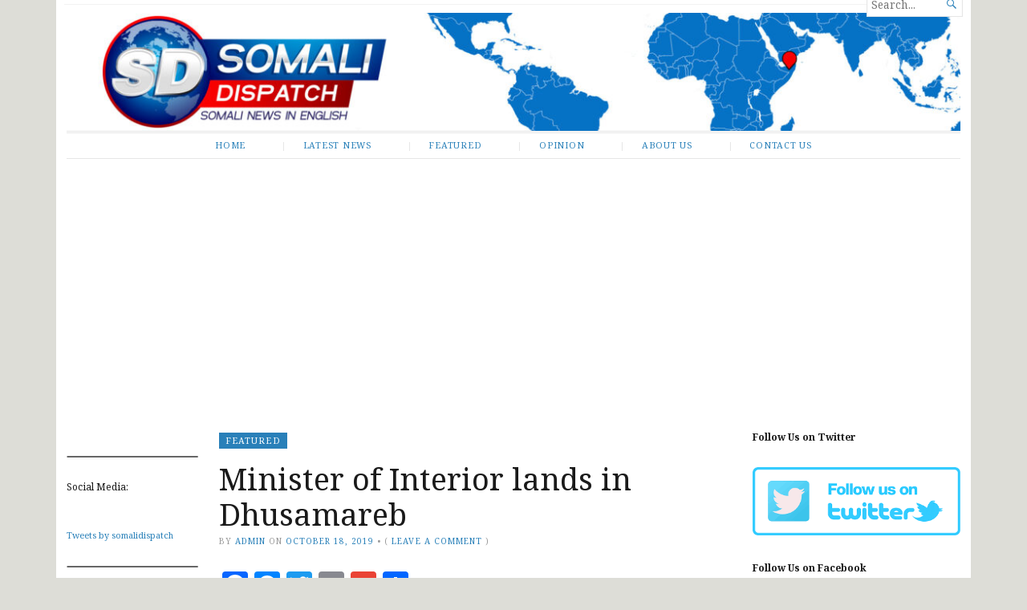

--- FILE ---
content_type: text/html; charset=UTF-8
request_url: https://www.somalidispatch.com/featured/minister-of-interior-lands-in-dhusamareb/
body_size: 9059
content:
<!DOCTYPE html>
<html lang="en">
<head>
	<meta charset="UTF-8" />
	<meta http-equiv="Content-Type" content="text/html; charset=UTF-8" />
	<meta name="viewport" content="width=device-width, initial-scale=1.0">

	<link rel="profile" href="https://gmpg.org/xfn/11" />
	<link rel="pingback" href="https://www.somalidispatch.com/xmlrpc.php" />

	<!--[if lt IE 9]>
	<script src="https://www.somalidispatch.com/wp-content/themes/broadsheet/js/html5.js" type="text/javascript"></script>
	<![endif]-->

	<title>Minister of Interior lands in Dhusamareb &#8211; Somali Dispatch</title>
<meta name='robots' content='max-image-preview:large' />
<link rel='dns-prefetch' href='//static.addtoany.com' />
<link rel='dns-prefetch' href='//fonts.googleapis.com' />
<link rel='dns-prefetch' href='//s.w.org' />
<link rel='dns-prefetch' href='//c0.wp.com' />
<link rel='dns-prefetch' href='//i0.wp.com' />
<link rel='dns-prefetch' href='//i1.wp.com' />
<link rel='dns-prefetch' href='//i2.wp.com' />
<link rel='dns-prefetch' href='//widgets.wp.com' />
<link rel='dns-prefetch' href='//s0.wp.com' />
<link rel='dns-prefetch' href='//0.gravatar.com' />
<link rel='dns-prefetch' href='//1.gravatar.com' />
<link rel='dns-prefetch' href='//2.gravatar.com' />
<link rel="alternate" type="application/rss+xml" title="Somali Dispatch &raquo; Feed" href="https://www.somalidispatch.com/feed/" />
<link rel="alternate" type="application/rss+xml" title="Somali Dispatch &raquo; Comments Feed" href="https://www.somalidispatch.com/comments/feed/" />
<link rel="alternate" type="application/rss+xml" title="Somali Dispatch &raquo; Minister of Interior lands in Dhusamareb Comments Feed" href="https://www.somalidispatch.com/featured/minister-of-interior-lands-in-dhusamareb/feed/" />
		<script type="text/javascript">
			window._wpemojiSettings = {"baseUrl":"https:\/\/s.w.org\/images\/core\/emoji\/13.1.0\/72x72\/","ext":".png","svgUrl":"https:\/\/s.w.org\/images\/core\/emoji\/13.1.0\/svg\/","svgExt":".svg","source":{"concatemoji":"https:\/\/www.somalidispatch.com\/wp-includes\/js\/wp-emoji-release.min.js?ver=5.8.12"}};
			!function(e,a,t){var n,r,o,i=a.createElement("canvas"),p=i.getContext&&i.getContext("2d");function s(e,t){var a=String.fromCharCode;p.clearRect(0,0,i.width,i.height),p.fillText(a.apply(this,e),0,0);e=i.toDataURL();return p.clearRect(0,0,i.width,i.height),p.fillText(a.apply(this,t),0,0),e===i.toDataURL()}function c(e){var t=a.createElement("script");t.src=e,t.defer=t.type="text/javascript",a.getElementsByTagName("head")[0].appendChild(t)}for(o=Array("flag","emoji"),t.supports={everything:!0,everythingExceptFlag:!0},r=0;r<o.length;r++)t.supports[o[r]]=function(e){if(!p||!p.fillText)return!1;switch(p.textBaseline="top",p.font="600 32px Arial",e){case"flag":return s([127987,65039,8205,9895,65039],[127987,65039,8203,9895,65039])?!1:!s([55356,56826,55356,56819],[55356,56826,8203,55356,56819])&&!s([55356,57332,56128,56423,56128,56418,56128,56421,56128,56430,56128,56423,56128,56447],[55356,57332,8203,56128,56423,8203,56128,56418,8203,56128,56421,8203,56128,56430,8203,56128,56423,8203,56128,56447]);case"emoji":return!s([10084,65039,8205,55357,56613],[10084,65039,8203,55357,56613])}return!1}(o[r]),t.supports.everything=t.supports.everything&&t.supports[o[r]],"flag"!==o[r]&&(t.supports.everythingExceptFlag=t.supports.everythingExceptFlag&&t.supports[o[r]]);t.supports.everythingExceptFlag=t.supports.everythingExceptFlag&&!t.supports.flag,t.DOMReady=!1,t.readyCallback=function(){t.DOMReady=!0},t.supports.everything||(n=function(){t.readyCallback()},a.addEventListener?(a.addEventListener("DOMContentLoaded",n,!1),e.addEventListener("load",n,!1)):(e.attachEvent("onload",n),a.attachEvent("onreadystatechange",function(){"complete"===a.readyState&&t.readyCallback()})),(n=t.source||{}).concatemoji?c(n.concatemoji):n.wpemoji&&n.twemoji&&(c(n.twemoji),c(n.wpemoji)))}(window,document,window._wpemojiSettings);
		</script>
		<!-- somalidispatch.com is managing ads with Advanced Ads --><script id="somal-ready">
			window.advanced_ads_ready=function(e,a){a=a||"complete";var d=function(e){return"interactive"===a?"loading"!==e:"complete"===e};d(document.readyState)?e():document.addEventListener("readystatechange",(function(a){d(a.target.readyState)&&e()}),{once:"interactive"===a})},window.advanced_ads_ready_queue=window.advanced_ads_ready_queue||[];		</script>
		<style type="text/css">
img.wp-smiley,
img.emoji {
	display: inline !important;
	border: none !important;
	box-shadow: none !important;
	height: 1em !important;
	width: 1em !important;
	margin: 0 .07em !important;
	vertical-align: -0.1em !important;
	background: none !important;
	padding: 0 !important;
}
</style>
	<link rel='stylesheet' id='wp-block-library-css'  href='https://c0.wp.com/c/5.8.12/wp-includes/css/dist/block-library/style.min.css' type='text/css' media='all' />
<style id='wp-block-library-inline-css' type='text/css'>
.has-text-align-justify{text-align:justify;}
</style>
<link rel='stylesheet' id='create-block-document-block-css'  href='https://www.somalidispatch.com/wp-content/plugins/document/build/style-index.css?ver=1664679871' type='text/css' media='all' />
<link rel='stylesheet' id='mediaelement-css'  href='https://c0.wp.com/c/5.8.12/wp-includes/js/mediaelement/mediaelementplayer-legacy.min.css' type='text/css' media='all' />
<link rel='stylesheet' id='wp-mediaelement-css'  href='https://c0.wp.com/c/5.8.12/wp-includes/js/mediaelement/wp-mediaelement.min.css' type='text/css' media='all' />
<link rel='stylesheet' id='broadsheet-style-css'  href='https://www.somalidispatch.com/wp-content/themes/broadsheet/style.css?ver=1.0' type='text/css' media='all' />
<link rel='stylesheet' id='genericons-css'  href='https://c0.wp.com/p/jetpack/10.3/_inc/genericons/genericons/genericons.css' type='text/css' media='all' />
<link rel='stylesheet' id='broadsheet-style-neuton-css'  href='https://fonts.googleapis.com/css?family=Noto+Serif%3A400%2C700&#038;subset=latin%2Clatin-ext&#038;ver=1.0' type='text/css' media='all' />
<link rel='stylesheet' id='addtoany-css'  href='https://www.somalidispatch.com/wp-content/plugins/add-to-any/addtoany.min.css?ver=1.15' type='text/css' media='all' />
<link rel='stylesheet' id='jetpack_css-css'  href='https://c0.wp.com/p/jetpack/10.3/css/jetpack.css' type='text/css' media='all' />
<script type='text/javascript' src='https://c0.wp.com/c/5.8.12/wp-includes/js/jquery/jquery.min.js' id='jquery-core-js'></script>
<script type='text/javascript' src='https://c0.wp.com/c/5.8.12/wp-includes/js/jquery/jquery-migrate.min.js' id='jquery-migrate-js'></script>
<script type='text/javascript' src='https://www.somalidispatch.com/wp-content/plugins/document/assets/pdfobject.min.js?ver=1' id='document-pdf-object-js'></script>
<script type='text/javascript' id='addtoany-core-js-before'>
window.a2a_config=window.a2a_config||{};a2a_config.callbacks=[];a2a_config.overlays=[];a2a_config.templates={};
</script>
<script type='text/javascript' async src='https://static.addtoany.com/menu/page.js' id='addtoany-core-js'></script>
<script type='text/javascript' async src='https://www.somalidispatch.com/wp-content/plugins/add-to-any/addtoany.min.js?ver=1.1' id='addtoany-jquery-js'></script>
<script type='text/javascript' src='https://www.somalidispatch.com/wp-content/themes/broadsheet/js/slider.js?ver=1.2' id='broadsheet-script-slider-js'></script>
<script type='text/javascript' id='broadsheet-script-main-js-extra'>
/* <![CDATA[ */
var js_i18n = {"next":"next","prev":"previous","menu":"Menu"};
/* ]]> */
</script>
<script type='text/javascript' src='https://www.somalidispatch.com/wp-content/themes/broadsheet/js/main.js?ver=1.0' id='broadsheet-script-main-js'></script>
<link rel="https://api.w.org/" href="https://www.somalidispatch.com/wp-json/" /><link rel="alternate" type="application/json" href="https://www.somalidispatch.com/wp-json/wp/v2/posts/2158" /><link rel="EditURI" type="application/rsd+xml" title="RSD" href="https://www.somalidispatch.com/xmlrpc.php?rsd" />
<link rel="wlwmanifest" type="application/wlwmanifest+xml" href="https://www.somalidispatch.com/wp-includes/wlwmanifest.xml" /> 
<meta name="generator" content="WordPress 5.8.12" />
<link rel="canonical" href="https://www.somalidispatch.com/featured/minister-of-interior-lands-in-dhusamareb/" />
<link rel='shortlink' href='https://www.somalidispatch.com/?p=2158' />
<link rel="alternate" type="application/json+oembed" href="https://www.somalidispatch.com/wp-json/oembed/1.0/embed?url=https%3A%2F%2Fwww.somalidispatch.com%2Ffeatured%2Fminister-of-interior-lands-in-dhusamareb%2F" />
<link rel="alternate" type="text/xml+oembed" href="https://www.somalidispatch.com/wp-json/oembed/1.0/embed?url=https%3A%2F%2Fwww.somalidispatch.com%2Ffeatured%2Fminister-of-interior-lands-in-dhusamareb%2F&#038;format=xml" />
<style type='text/css'>img#wpstats{display:none}</style>
		<style>
	.masthead {
		padding:0;
	}
	.masthead .branding h1.logo,
	.masthead .branding h2.description {
		clip: rect( 1px, 1px, 1px, 1px );
		position: absolute;
	}
</style>
<style type="text/css" id="custom-background-css">
body.custom-background { background-color: #ddddd7; }
</style>
	<script  async src="https://pagead2.googlesyndication.com/pagead/js/adsbygoogle.js?client=ca-pub-9706171107535508" crossorigin="anonymous"></script>		<style type="text/css" id="wp-custom-css">
			

		</style>
		</head>

<body class="post-template-default single single-post postid-2158 single-format-standard custom-background singular themes-sidebar1-active themes-sidebar2-inactive themes-sidebar3-active themes-category-summaries-active themes-no-featured-posts themes-has-primary-content aa-prefix-somal-">
<div id="fb-root"></div>
<script async defer crossorigin="anonymous" src="https://connect.facebook.net/en_GB/sdk.js#xfbml=1&version=v3.3&appId=542946192548757&autoLogAppEvents=1"></script>
<div class="container hfeed">

	<header class="masthead" role="banner">

		
		<div class="branding">

<a href="https://www.somalidispatch.com/" class="site-logo-link" rel="home" itemprop="url"></a>
			<h1 class="logo">
				<a href="https://www.somalidispatch.com/" title="Home">
					Somali Dispatch				</a>
			</h1>

			<h2 class="description">
							</h2>


		</div>

		<form method="get" class="searchform" action="https://www.somalidispatch.com/" role="search">
	<label>
		<span class="screen-reader">Search for...</span>
		<input type="search" value="" name="s" class="searchfield text" placeholder="Search..." />
	</label>
	<button class="searchsubmit">&#62464;</button>
</form>

	</header>

			<a href="https://www.somalidispatch.com/" title="Somali Dispatch" rel="home" class="header-image">
			<img src="https://www.somalidispatch.com/wp-content/uploads/2021/12/cropped-Somali-Dispatch-Sharp-Banner.jpg" width="1140" height="0" alt="" />
		</a>

	<nav class="menu-primary" role="navigation">
		<div class="menu">
			<h3 class="menu-toggle">Menu</h3>
<div class="menu-main-container"><ul id="nav" class="menu-wrap clearfix"><li id="menu-item-1436" class="menu-item menu-item-type-custom menu-item-object-custom menu-item-home menu-item-1436"><a href="http://www.somalidispatch.com">Home</a></li>
<li id="menu-item-219" class="menu-item menu-item-type-taxonomy menu-item-object-category current-post-ancestor current-menu-parent current-post-parent menu-item-219"><a href="https://www.somalidispatch.com/category/latest-news/">Latest News</a></li>
<li id="menu-item-220" class="menu-item menu-item-type-taxonomy menu-item-object-category current-post-ancestor current-menu-parent current-post-parent menu-item-220"><a href="https://www.somalidispatch.com/category/featured/">Featured</a></li>
<li id="menu-item-221" class="menu-item menu-item-type-taxonomy menu-item-object-category menu-item-221"><a href="https://www.somalidispatch.com/category/opinion/">Opinion</a></li>
<li id="menu-item-224" class="menu-item menu-item-type-post_type menu-item-object-page menu-item-224"><a href="https://www.somalidispatch.com/about-us/">About Us</a></li>
<li id="menu-item-226" class="menu-item menu-item-type-custom menu-item-object-custom menu-item-226"><a href="mailto:contact@somalidispatch.com">Contact Us</a></li>
</ul></div>		</div>
	</nav>

	<div class="main">
<div class="col-sidebar sidebar-small" role="complementary">
<section id="block-8" class="widget widget_block"><div class="widget-wrap">
<hr class="wp-block-separator"/>
</div></section><section id="block-7" class="widget widget_block"><div class="widget-wrap">
<div class="wp-block-columns">
<div class="wp-block-column" style="flex-basis:100%">
<h3>Social Media:</h3>
</div>
</div>
</div></section><section id="block-11" class="widget widget_block"><div class="widget-wrap">
<figure class="wp-block-embed is-type-rich is-provider-twitter wp-block-embed-twitter"><div class="wp-block-embed__wrapper">
<a class="twitter-timeline" data-width="639" data-height="959" data-dnt="true" href="https://twitter.com/somalidispatch?ref_src=twsrc%5Etfw">Tweets by somalidispatch</a><script async src="https://platform.twitter.com/widgets.js" charset="utf-8"></script>
</div></figure>
</div></section><section id="block-15" class="widget widget_block"><div class="widget-wrap">
<hr class="wp-block-separator"/>
</div></section><section id="block-14" class="widget widget_block"><div class="widget-wrap">
<h2>Watch Us On Youtube</h2>
</div></section><section id="block-13" class="widget widget_block"><div class="widget-wrap">
<figure class="wp-block-embed is-type-video is-provider-youtube wp-block-embed-youtube wp-embed-aspect-16-9 wp-has-aspect-ratio"><div class="wp-block-embed__wrapper">
<div class="jetpack-video-wrapper"><iframe loading="lazy" title="Welcome to our channel, please subscribe and hit the notification" width="639" height="359" src="https://www.youtube.com/embed/8tFFaFUbwGI?feature=oembed" frameborder="0" allow="accelerometer; autoplay; clipboard-write; encrypted-media; gyroscope; picture-in-picture" allowfullscreen></iframe></div>
</div></figure>
</div></section><section id="block-9" class="widget widget_block"><div class="widget-wrap">
<hr class="wp-block-separator"/>
</div></section><section id="custom_html-3" class="widget_text widget widget_custom_html"><div class="widget_text widget-wrap"><h3 class="widgettitle">Somali Links</h3><div class="textwidget custom-html-widget"><ul>
<li><a href="https://somalimediamn.com/">Somali Media of Minnesota </a></li>
	<li><a href="http://www.boswellness.com//"> Frankincense and Myrrh Distillery </a></li>
<li><a href="https://hiiraan.ca/">Hiiraan Online</a></li> 	
<li>	<a href="http://hadhwanaag.ca	/">Hadhwanaag news</a> </li>
<li>	<a href="https://www.bbc.com/somali/">BBC Somali</a></li>
	<li>	<a href="http://www.heritageinstitute.org//"> The Heritage Institute</a></li>
	<li>	<a href="https://cpahorn.net/"> cpahorn</a></li>
	<li>	<a href=" https://isirka.com
/">isirka from the roots</a></li>
	<li>	<a href="http://www.isirthinktank.org/
/">ISIR Institute</a></li>
	<li>	<a href="https://soydavo.org/
/">SOYDAVO Organization</a></li>
	<li><a href=" https://www.som-act.com/
">SOM-ACT</a></li>
<li> <a href="https://www.degmo.org/">Degmo</a></li> 
<li>	<a href="https://www.naptimeissacred.com
/">Naptime is sacred</a></li>
li			</ul> 




</div></div></section><section id="tag_cloud-2" class="widget widget_tag_cloud"><div class="widget-wrap"><h3 class="widgettitle">Tags</h3><div class="tagcloud"><a href="https://www.somalidispatch.com/tag/al-shabaab/" class="tag-cloud-link tag-link-44 tag-link-position-1" style="font-size: 8pt;" aria-label="al-Shabaab (1 item)">al-Shabaab</a>
<a href="https://www.somalidispatch.com/tag/diaspora/" class="tag-cloud-link tag-link-12 tag-link-position-2" style="font-size: 16.833333333333pt;" aria-label="Diaspora (260 items)">Diaspora</a>
<a href="https://www.somalidispatch.com/tag/djibouti/" class="tag-cloud-link tag-link-13 tag-link-position-3" style="font-size: 15.5pt;" aria-label="Djibouti (125 items)">Djibouti</a>
<a href="https://www.somalidispatch.com/tag/ethiopia/" class="tag-cloud-link tag-link-41 tag-link-position-4" style="font-size: 12pt;" aria-label="Ethiopia (17 items)">Ethiopia</a>
<a href="https://www.somalidispatch.com/tag/ftc/" class="tag-cloud-link tag-link-8 tag-link-position-5" style="font-size: 20.541666666667pt;" aria-label="FTC (2,047 items)">FTC</a>
<a href="https://www.somalidispatch.com/tag/kenya/" class="tag-cloud-link tag-link-24 tag-link-position-6" style="font-size: 13.25pt;" aria-label="Kenya (35 items)">Kenya</a>
<a href="https://www.somalidispatch.com/tag/northeastern/" class="tag-cloud-link tag-link-16 tag-link-position-7" style="font-size: 13.5pt;" aria-label="Northeastern (41 items)">Northeastern</a>
<a href="https://www.somalidispatch.com/tag/somalia/" class="tag-cloud-link tag-link-14 tag-link-position-8" style="font-size: 22pt;" aria-label="Somalia (4,540 items)">Somalia</a>
<a href="https://www.somalidispatch.com/tag/somali-ethiopian-state/" class="tag-cloud-link tag-link-40 tag-link-position-9" style="font-size: 13.875pt;" aria-label="Somali Ethiopian state (50 items)">Somali Ethiopian state</a>
<a href="https://www.somalidispatch.com/tag/somaliland/" class="tag-cloud-link tag-link-21 tag-link-position-10" style="font-size: 20.333333333333pt;" aria-label="Somaliland (1,815 items)">Somaliland</a>
<a href="https://www.somalidispatch.com/tag/south-africa/" class="tag-cloud-link tag-link-47 tag-link-position-11" style="font-size: 8pt;" aria-label="South AFrica (1 item)">South AFrica</a>
<a href="https://www.somalidispatch.com/tag/tfc/" class="tag-cloud-link tag-link-39 tag-link-position-12" style="font-size: 9.25pt;" aria-label="TFC (3 items)">TFC</a>
<a href="https://www.somalidispatch.com/tag/world/" class="tag-cloud-link tag-link-36 tag-link-position-13" style="font-size: 9.25pt;" aria-label="World (3 items)">World</a></div>
</div></section></div>
	<div class="main-content">
<article id="post-2158" class="post-2158 post type-post status-publish format-standard has-post-thumbnail hentry category-featured category-latest-news tag-somalia">
<a href="https://www.somalidispatch.com/category/featured/" class="post-lead-category">Featured</a>
<h1 class="title">Minister of Interior lands in Dhusamareb</h1>	<div class="postmetadata">
<span class="text-by">By</span> <span class="author vcard"><a class="url fn n" href="https://www.somalidispatch.com/author/admin/" title="View all posts by admin" rel="author">admin</a></span> <span class="text-on">on</span> <a href="https://www.somalidispatch.com/featured/minister-of-interior-lands-in-dhusamareb/" title="4:35 pm" rel="bookmark"><time class="entry-date" datetime="2019-10-18T16:35:32+00:00">October 18, 2019</time></a>		<span class="sep">&bull;</span> <span class="commentcount">( <a href="https://www.somalidispatch.com/featured/minister-of-interior-lands-in-dhusamareb/#respond">Leave a comment</a> )</span>
	</div>
	<section class="entry">
<div class="addtoany_share_save_container addtoany_content addtoany_content_top"><div class="a2a_kit a2a_kit_size_32 addtoany_list" data-a2a-url="https://www.somalidispatch.com/featured/minister-of-interior-lands-in-dhusamareb/" data-a2a-title="Minister of Interior lands in Dhusamareb"><a class="a2a_button_facebook" href="https://www.addtoany.com/add_to/facebook?linkurl=https%3A%2F%2Fwww.somalidispatch.com%2Ffeatured%2Fminister-of-interior-lands-in-dhusamareb%2F&amp;linkname=Minister%20of%20Interior%20lands%20in%20Dhusamareb" title="Facebook" rel="nofollow noopener" target="_blank"></a><a class="a2a_button_facebook_messenger" href="https://www.addtoany.com/add_to/facebook_messenger?linkurl=https%3A%2F%2Fwww.somalidispatch.com%2Ffeatured%2Fminister-of-interior-lands-in-dhusamareb%2F&amp;linkname=Minister%20of%20Interior%20lands%20in%20Dhusamareb" title="Messenger" rel="nofollow noopener" target="_blank"></a><a class="a2a_button_twitter" href="https://www.addtoany.com/add_to/twitter?linkurl=https%3A%2F%2Fwww.somalidispatch.com%2Ffeatured%2Fminister-of-interior-lands-in-dhusamareb%2F&amp;linkname=Minister%20of%20Interior%20lands%20in%20Dhusamareb" title="Twitter" rel="nofollow noopener" target="_blank"></a><a class="a2a_button_email" href="https://www.addtoany.com/add_to/email?linkurl=https%3A%2F%2Fwww.somalidispatch.com%2Ffeatured%2Fminister-of-interior-lands-in-dhusamareb%2F&amp;linkname=Minister%20of%20Interior%20lands%20in%20Dhusamareb" title="Email" rel="nofollow noopener" target="_blank"></a><a class="a2a_button_google_gmail" href="https://www.addtoany.com/add_to/google_gmail?linkurl=https%3A%2F%2Fwww.somalidispatch.com%2Ffeatured%2Fminister-of-interior-lands-in-dhusamareb%2F&amp;linkname=Minister%20of%20Interior%20lands%20in%20Dhusamareb" title="Gmail" rel="nofollow noopener" target="_blank"></a><a class="a2a_dd addtoany_share_save addtoany_share" href="https://www.addtoany.com/share"></a></div></div>
<p>Dhusamareb(SD)-The Minister of Interior and Federal Government of Somalia Abdi Mohamed Sebriye on Friday arrived in Dhusamareb district of Galgadud region to open a meeting between the government delegation and officials of Ahlu Sunna.</p>



<p>The federal delegation in Dhusamareb intend to convince senior officials of the Ahlu Sunna Waljama to work with the government&#8217;s technical committee on the establishment of the Galmudug administration and the adoption of a bilateral agreement.</p>



<p>Tomorrow another federal government delegation is expected arrive there as to strengthen bilateral talks.</p>



<p>The Somali government is working to resolve the concerns of the leadership of Ahlu Sunna and presidential candidates in order to build an inclusive Galmudug and to select the leadership of the Galmudug administration, which faces political and environmental challenges.</p>



<p></p>
<div class='sharedaddy sd-block sd-like jetpack-likes-widget-wrapper jetpack-likes-widget-unloaded' id='like-post-wrapper-164570873-2158-69749af626e03' data-src='https://widgets.wp.com/likes/#blog_id=164570873&amp;post_id=2158&amp;origin=www.somalidispatch.com&amp;obj_id=164570873-2158-69749af626e03' data-name='like-post-frame-164570873-2158-69749af626e03' data-title='Like or Reblog'><h3 class="sd-title">Like this:</h3><div class='likes-widget-placeholder post-likes-widget-placeholder' style='height: 55px;'><span class='button'><span>Like</span></span> <span class="loading">Loading...</span></div><span class='sd-text-color'></span><a class='sd-link-color'></a></div>	<div class="taxonomies">
		<p class="tax-categories taxonomy">
Categories: <a href="https://www.somalidispatch.com/category/featured/" rel="category tag">Featured</a>, <a href="https://www.somalidispatch.com/category/latest-news/" rel="category tag">Latest News</a>		</p>
<p class="tax-tags taxonomy">Tagged as: <a href="https://www.somalidispatch.com/tag/somalia/" rel="tag">Somalia</a></p>	</div>
	</section>
</article>
<nav class="postnav">
	<h1 class="screen-reader">Post navigation</h1>
	<div class="prev">
		<span class="more-link"><a href="https://www.somalidispatch.com/featured/puntlands-attempt-to-create-a-local-council-in-buhodle-is-met-with-opposition/" rel="prev">Puntland&#8217;s attempt to create a local council in Buhodle is met with opposition</a></span>
	</div>
	<div class="next">
		<span class="more-link"><a href="https://www.somalidispatch.com/featured/puntland-arrests-the-director-of-radio-daljir/" rel="next">Puntland arrests the director of Radio Daljir</a></span>
	</div>
</nav>
<section class="content-comments">
	<div id="respond" class="comment-respond">
		<h3 id="reply-title" class="comment-reply-title">Leave a Reply <small><a rel="nofollow" id="cancel-comment-reply-link" href="/featured/minister-of-interior-lands-in-dhusamareb/#respond" style="display:none;">Cancel reply</a></small></h3><form action="https://www.somalidispatch.com/wp-comments-post.php" method="post" id="commentform" class="comment-form" novalidate><p class="comment-notes"><span id="email-notes">Your email address will not be published.</span> Required fields are marked <span class="required">*</span></p><p class="comment-form-comment"><label for="comment">Comment</label> <textarea id="comment" name="comment" cols="45" rows="8" maxlength="65525" required="required"></textarea></p><p class="comment-form-author"><label for="author">Name <span class="required">*</span></label> <input id="author" name="author" type="text" value="" size="30" maxlength="245" required='required' /></p>
<p class="comment-form-email"><label for="email">Email <span class="required">*</span></label> <input id="email" name="email" type="email" value="" size="30" maxlength="100" aria-describedby="email-notes" required='required' /></p>
<p class="comment-form-url"><label for="url">Website</label> <input id="url" name="url" type="url" value="" size="30" maxlength="200" /></p>
<p class="comment-form-cookies-consent"><input id="wp-comment-cookies-consent" name="wp-comment-cookies-consent" type="checkbox" value="yes" /> <label for="wp-comment-cookies-consent">Save my name, email, and website in this browser for the next time I comment.</label></p>
<p class="form-submit"><input name="submit" type="submit" id="submit" class="submit" value="Post Comment" /> <input type='hidden' name='comment_post_ID' value='2158' id='comment_post_ID' />
<input type='hidden' name='comment_parent' id='comment_parent' value='0' />
</p><p style="display: none !important;"><label>&#916;<textarea name="ak_hp_textarea" cols="45" rows="8" maxlength="100"></textarea></label><input type="hidden" id="ak_js" name="ak_js" value="123"/><script>document.getElementById( "ak_js" ).setAttribute( "value", ( new Date() ).getTime() );</script></p></form>	</div><!-- #respond -->
	</section>
	</div>
	</div>
<div class="col-sidebar sidebar-main" role="complementary">
<section id="block-17" class="widget widget_block"><div class="widget-wrap">
<h3><strong>Follow Us on Twitter</strong></h3>
</div></section><section id="block-18" class="widget widget_block widget_media_image"><div class="widget-wrap">
<figure class="wp-block-image"><a href="https://twitter.com/somalidispatch"><img src="http://www.somalidispatch.com/wp-content/uploads/2019/08/twitter.png" alt=""/></a></figure>
</div></section><section id="block-19" class="widget widget_block"><div class="widget-wrap">
<h3><strong>Follow Us on Facebook</strong></h3>
</div></section><section id="block-68" class="widget widget_block widget_media_image"><div class="widget-wrap">
<figure class="wp-block-image"><a href="https://www.facebook.com/somalidispatchcom-110266230399408"><img src="http://www.somalidispatch.com/wp-content/uploads/2019/08/faccebook-e1626885016256.png" alt=""/></a></figure>
</div></section><section id="block-198" class="widget widget_block"><div class="widget-wrap">
<h2>Between Geopolitics and Repression: The FRUD’s Armed Struggle for Justice in Djibouti</h2>
</div></section><section id="block-199" class="widget widget_block"><div class="widget-wrap"><figure class="wp-block-image is-resized"><a href="https://infowelat.com/between-geopolitics-and-repression-the-fruds-armed-struggle-for-justice-in-djibouti.html"><img loading="lazy" src="http://www.somalidispatch.com/wp-content/uploads/2026/01/KadamyFRUD.jpg" alt="" width="663" height="373"/></a></figure></div></section><section id="block-197" class="widget widget_block"><div class="widget-wrap">
<h2>Israel Becomes the First Nation to Recognize Somaliland</h2>
</div></section><section id="block-196" class="widget widget_block widget_media_image"><div class="widget-wrap">
<figure class="wp-block-image is-resized"><a href="https://www.nytimes.com/2025/12/26/world/middleeast/israel-recognize-somaliland.html"><img loading="lazy" src="http://www.somalidispatch.com/wp-content/uploads/2026/01/Somaliland.webp" alt="" width="675" height="326"/></a></figure>
</div></section><section id="block-195" class="widget widget_block"><div class="widget-wrap">
<h2>Unbleached and unapologetic: Somalis campaign for natural skin beauty</h2>
</div></section><section id="block-193" class="widget widget_block widget_media_image"><div class="widget-wrap">
<figure class="wp-block-image is-resized"><a href="https://trt.global/afrika-english/article/3f2b3004f936"><img loading="lazy" src="http://www.somalidispatch.com/wp-content/uploads/2025/07/bilan.jpg" alt="" width="667" height="322"/></a></figure>
</div></section><section id="block-192" class="widget widget_block"><div class="widget-wrap">
<h2>Turkey secures rights to 90 percent of oil and gas output in Somalia deal, document shows</h2>
</div></section><section id="block-194" class="widget widget_block widget_media_image"><div class="widget-wrap">
<figure class="wp-block-image is-resized"><a href=" https://nordicmonitor.com/2025/04/turkey-secures-exceptional-rights-in-somalia-oil-agreement-documents-show/ "><img src="http://www.somalidispatch.com/wp-content/uploads/2025/04/erdogan-somalia.jpg" alt=""/></a></figure>
</div></section><section id="block-189" class="widget widget_block"><div class="widget-wrap">
<h2>The would-be African nation in love with Donald Trump  By Mary Harper<br>Horn of Africa analyst</h2>
</div></section><section id="block-190" class="widget widget_block widget_media_image"><div class="widget-wrap">
<figure class="wp-block-image is-resized"><img src="https://ichef.bbci.co.uk/news/800/cpsprodpb/6ac0/live/95887ae0-d362-11ef-94cb-5f844ceb9e30.jpg.webp" alt=""/></figure>
</div></section><section id="block-187" class="widget widget_block"><div class="widget-wrap">
<h2>Fauna / Illegal yellowfin tuna fishing exposes gaps in Somalia’s maritime security</h2>
</div></section><section id="block-188" class="widget widget_block widget_media_image"><div class="widget-wrap">
<figure class="wp-block-image is-resized"><a href="https://enactafrica.org/enact-observer/illegal-yellowfin-tuna-fishing-exposes-gaps-in-somalia-s-maritime-security"><img loading="lazy" src="https://enact-africa.s3.amazonaws.com/site/images/thumbs/1737032565405-2025-01-16-enact-observer-fishing-somalia-banner.jpg" alt="" width="614" height="411"/></a></figure>
</div></section><section id="block-185" class="widget widget_block"><div class="widget-wrap">
<h2>What Somaliland’s 2024 elections mean for the China-Taiwan rivalry in the Horn</h2>
</div></section><section id="block-186" class="widget widget_block widget_media_image"><div class="widget-wrap">
<figure class="wp-block-image is-resized"><a href="https://panafricanreview.com/what-somalilands-2024-elections-mean-for-the-china-taiwan-rivalry-in-the-horn/"><img src="http://www.somalidispatch.com/wp-content/uploads/2024/11/466671393_1112557343559142_3959694482014301939_n.jpg" alt=""/></a></figure>
</div></section><section id="block-180" class="widget widget_block"><div class="widget-wrap">
<h2><strong>Somaliland elections: what’s at stake for independence, stability and shifting power dynamics in the Horn of&nbsp;Africa</strong></h2>
</div></section><section id="block-182" class="widget widget_block widget_media_image"><div class="widget-wrap">
<figure class="wp-block-image is-resized"><a href="https://theconversation.com/somaliland-elections-whats-at-stake-for-independence-stability-and-shifting-power-dynamics-in-the-horn-of-africa-242131"><img loading="lazy" src="http://www.somalidispatch.com/wp-content/uploads/2024/10/download.jpg" alt="" width="586" height="283"/></a></figure>
</div></section><section id="block-172" class="widget widget_block"><div class="widget-wrap">
<h2>Growing up on a reserve, I never felt like I fit in. A DNA test revealed the hidden truth</h2>
</div></section><section id="block-171" class="widget widget_block widget_media_image"><div class="widget-wrap">
<figure class="wp-block-image is-resized"><a href="https://www.cbc.ca/news/canada/saskatchewan/dna-trip-africa-1.7308659"><img loading="lazy" src="http://www.somalidispatch.com/wp-content/uploads/2024/09/linda.jpg" alt="" width="663" height="373"/></a></figure>
</div></section><section id="block-177" class="widget widget_block"><div class="widget-wrap">
<h1>Can Somalia Regain Its Sovereignty?</h1>
</div></section><section id="block-178" class="widget widget_block widget_text"><div class="widget-wrap">
<p>by&nbsp;<a href="https://www.abukararman.com/author/abukar/">Abukar Arman</a></p>
</div></section><section id="block-179" class="widget widget_block widget_media_image"><div class="widget-wrap">
<figure class="wp-block-image"><a href="https://www.abukararman.com/can-somalia-regain-its-sovereignty/"><img src="https://www.abukararman.com/wp-content/uploads/2024/09/Somalia-Egypt.jpeg" alt=""/></a></figure>
</div></section><section id="block-169" class="widget widget_block"><div class="widget-wrap">
<h2>U.S.-Kenya New Partnership: Shifting the Horn of Africa’s Balance of Power? <em>By Abukar Sanei</em></h2>
</div></section><section id="block-170" class="widget widget_block widget_media_image"><div class="widget-wrap">
<figure class="wp-block-image"><a href="https://www.qurbejoog.com/u-s-kenya-new-partnership-shifting-the-horn-of-africas-balance-of-power/"><img src="http://www.qurbejoog.com/wp-content/uploads/2024/05/GONsAvMWoAAMB94.jpg" alt=""/></a></figure>
</div></section><section id="block-167" class="widget widget_block"><div class="widget-wrap">
<h2>Radical Ideas Muslims Celebrate In Ramadan – OpEd</h2>
</div></section><section id="block-168" class="widget widget_block widget_media_image"><div class="widget-wrap">
<figure class="wp-block-image"><a href="https://www.eurasiareview.com/30052017-radical-ideas-muslims-celebrate-in-ramadan-oped/"><img src="http://www.somalidispatch.com/wp-content/uploads/2024/03/Mosque-in-Iran-e1704475804678-800x445-1.jpg" alt=""/></a></figure>
</div></section><section id="block-165" class="widget widget_block"><div class="widget-wrap">
<h2>Red Sea Power Play: Ethiopia and Somaliland Ink a Controversial Pact</h2>
</div></section><section id="block-166" class="widget widget_block widget_media_image"><div class="widget-wrap">
<figure class="wp-block-image"><a href="https://www.qurbejoog.com/red-sea-power-play-ethiopia-and-somaliland-ink-a-controversial-pact/"><img src="http://www.qurbejoog.com/wp-content/uploads/2024/02/horn.jpg" alt=""/></a></figure>
</div></section><section id="block-163" class="widget widget_block"><div class="widget-wrap">
<h2></h2>
</div></section><section id="block-161" class="widget widget_block"><div class="widget-wrap">
<h2></h2>
</div></section><section id="block-160" class="widget widget_block"><div class="widget-wrap">
<h2></h2>
</div></section><section id="block-155" class="widget widget_block"><div class="widget-wrap">
<h2></h2>
</div></section><section id="block-158" class="widget widget_block"><div class="widget-wrap">
<h2></h2>
</div></section><section id="block-153" class="widget widget_block"><div class="widget-wrap">
<h2></h2>
</div></section><section id="block-175" class="widget widget_block"><div class="widget-wrap">
<h2></h2>
</div></section></div>
</div>

<footer role="contentinfo" id="footer" class="container">
	<section class="footer-wrap">
		<ul class="footer-site-content-links">
			<li class="footer-top-categories"><strong>Top categories: </strong> <a href="https://www.somalidispatch.com/category/latest-news/">Latest News</a><span class="sep"> / </span><a href="https://www.somalidispatch.com/category/featured/">Featured</a><span class="sep"> / </span><a href="https://www.somalidispatch.com/category/somalia/">Somalia</a><span class="sep"> / </span><a href="https://www.somalidispatch.com/category/opinion/">Opinion</a></li><li class="footer-top-tags"><strong>Top tags: </strong>  <a href="https://www.somalidispatch.com/tag/somalia/">Somalia</a><span class="sep"> / </span> <a href="https://www.somalidispatch.com/tag/ftc/">FTC</a><span class="sep"> / </span> <a href="https://www.somalidispatch.com/tag/somaliland/">Somaliland</a><span class="sep"> / </span> <a href="https://www.somalidispatch.com/tag/diaspora/">Diaspora</a><span class="sep"> / </span> <a href="https://www.somalidispatch.com/tag/djibouti/">Djibouti</a><span class="sep"> / </span> <a href="https://www.somalidispatch.com/tag/somali-ethiopian-state/">Somali Ethiopian state</a><span class="sep"> / </span> <a href="https://www.somalidispatch.com/tag/northeastern/">Northeastern</a><span class="sep"> / </span> <a href="https://www.somalidispatch.com/tag/kenya/">Kenya</a><span class="sep"> / </span> <a href="https://www.somalidispatch.com/tag/ethiopia/">Ethiopia</a><span class="sep"> / </span> <a href="https://www.somalidispatch.com/tag/tfc/">TFC</a></li>		</ul>
	</section>
</footer>

<script type='text/javascript' src='https://c0.wp.com/p/jetpack/10.3/_inc/build/photon/photon.min.js' id='jetpack-photon-js'></script>
<script type='text/javascript' src='https://c0.wp.com/c/5.8.12/wp-includes/js/comment-reply.min.js' id='comment-reply-js'></script>
<script type='text/javascript' src='https://c0.wp.com/c/5.8.12/wp-includes/js/wp-embed.min.js' id='wp-embed-js'></script>
<script type='text/javascript' src='https://c0.wp.com/p/jetpack/10.3/modules/theme-tools/responsive-videos/responsive-videos.min.js' id='jetpack-responsive-videos-min-script-js'></script>
<script type='text/javascript' src='https://c0.wp.com/p/jetpack/10.3/_inc/build/postmessage.min.js' id='postmessage-js'></script>
<script type='text/javascript' src='https://c0.wp.com/p/jetpack/10.3/_inc/build/jquery.jetpack-resize.min.js' id='jetpack_resize-js'></script>
<script type='text/javascript' src='https://c0.wp.com/p/jetpack/10.3/_inc/build/likes/queuehandler.min.js' id='jetpack_likes_queuehandler-js'></script>
	<iframe src='https://widgets.wp.com/likes/master.html?ver=202604#ver=202604' scrolling='no' id='likes-master' name='likes-master' style='display:none;'></iframe>
	<div id='likes-other-gravatars'><div class="likes-text"><span>%d</span> bloggers like this:</div><ul class="wpl-avatars sd-like-gravatars"></ul></div>
	<script>!function(){window.advanced_ads_ready_queue=window.advanced_ads_ready_queue||[],advanced_ads_ready_queue.push=window.advanced_ads_ready;for(var d=0,a=advanced_ads_ready_queue.length;d<a;d++)advanced_ads_ready(advanced_ads_ready_queue[d])}();</script><script src='https://stats.wp.com/e-202604.js' defer></script>
<script>
	_stq = window._stq || [];
	_stq.push([ 'view', {v:'ext',j:'1:10.3',blog:'164570873',post:'2158',tz:'0',srv:'www.somalidispatch.com'} ]);
	_stq.push([ 'clickTrackerInit', '164570873', '2158' ]);
</script>

</body>
</html>


--- FILE ---
content_type: text/html; charset=utf-8
request_url: https://www.google.com/recaptcha/api2/aframe
body_size: 267
content:
<!DOCTYPE HTML><html><head><meta http-equiv="content-type" content="text/html; charset=UTF-8"></head><body><script nonce="ZHEo5_LZfPbb8SMiyhZx-g">/** Anti-fraud and anti-abuse applications only. See google.com/recaptcha */ try{var clients={'sodar':'https://pagead2.googlesyndication.com/pagead/sodar?'};window.addEventListener("message",function(a){try{if(a.source===window.parent){var b=JSON.parse(a.data);var c=clients[b['id']];if(c){var d=document.createElement('img');d.src=c+b['params']+'&rc='+(localStorage.getItem("rc::a")?sessionStorage.getItem("rc::b"):"");window.document.body.appendChild(d);sessionStorage.setItem("rc::e",parseInt(sessionStorage.getItem("rc::e")||0)+1);localStorage.setItem("rc::h",'1769249530660');}}}catch(b){}});window.parent.postMessage("_grecaptcha_ready", "*");}catch(b){}</script></body></html>